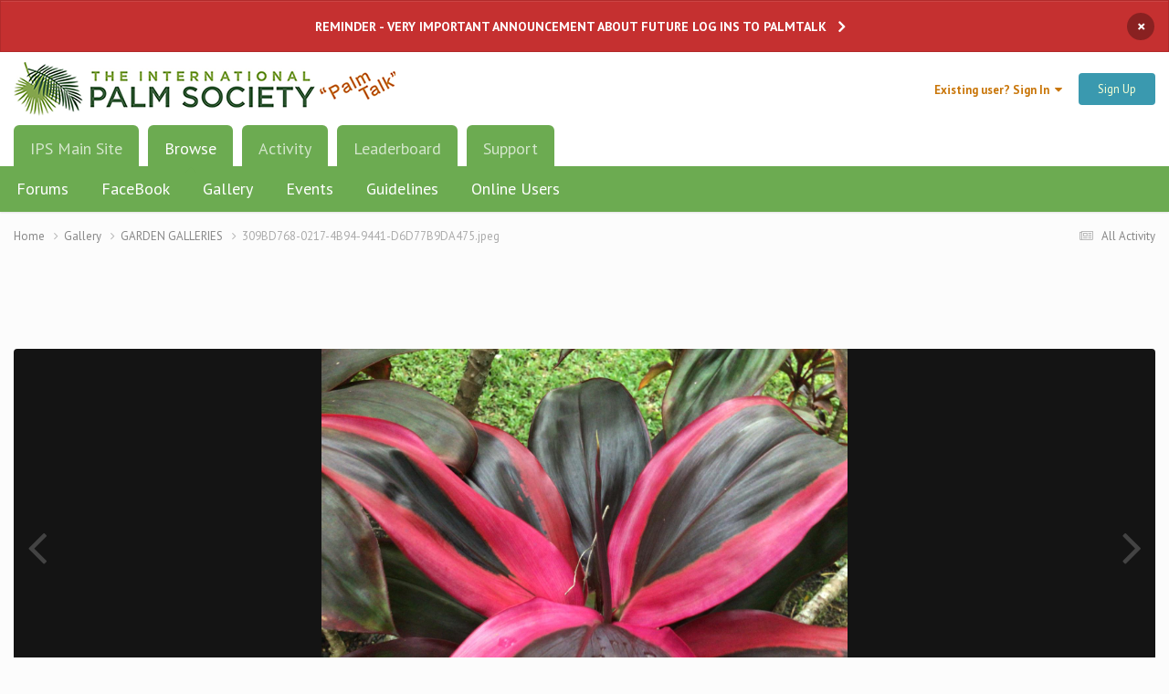

--- FILE ---
content_type: text/html;charset=UTF-8
request_url: https://www.palmtalk.org/forum/gallery/image/1617-309bd768-0217-4b94-9441-d6d77b9da475jpeg/
body_size: 13270
content:
<!DOCTYPE html>
<html lang="en-US" dir="ltr">
	<head>
		<meta charset="utf-8">
        
		<title>309BD768-0217-4B94-9441-D6D77B9DA475.jpeg - GARDEN GALLERIES - PalmTalk</title>
		
			<!-- Global site tag (gtag.js) - Google Analytics -->
<script async src="https://www.googletagmanager.com/gtag/js?id=UA-63029588-2"></script>
<script>
  window.dataLayer = window.dataLayer || [];
  function gtag(){dataLayer.push(arguments);}
  gtag('js', new Date());
 
  gtag('config', 'UA-63029588-2');
</script>
		
		
		
		

	<meta name="viewport" content="width=device-width, initial-scale=1">



	<meta name="twitter:card" content="summary_large_image" />




	
		
			
				<meta property="og:title" content="309BD768-0217-4B94-9441-D6D77B9DA475.jpeg">
			
		
	

	
		
			
				<meta property="og:type" content="website">
			
		
	

	
		
			
				<meta property="og:url" content="https://www.palmtalk.org/forum/gallery/image/1617-309bd768-0217-4b94-9441-d6d77b9da475jpeg/">
			
		
	

	
		
			
		
	

	
		
			
		
	

	
		
			
				<meta property="og:updated_time" content="2021-02-03T16:31:16Z">
			
		
	

	
		
			
				<meta property="og:image" content="https://www.palmtalk.org/forum/uploads/monthly_2021_02/large.309BD768-0217-4B94-9441-D6D77B9DA475.jpeg.6b63f4de271ce030b28c5745c9c5166f.jpeg">
			
		
	

	
		
			
				<meta property="og:image:type" content="image/jpeg">
			
		
	

	
		
			
				<meta property="og:site_name" content="PalmTalk">
			
		
	

	
		
			
				<meta property="og:locale" content="en_US">
			
		
	


	
		<link rel="canonical" href="https://www.palmtalk.org/forum/gallery/image/1617-309bd768-0217-4b94-9441-d6d77b9da475jpeg/" />
	

	
		<link rel="preload" href="https://www.palmtalk.org/forum/uploads/monthly_2021_02/large.309BD768-0217-4B94-9441-D6D77B9DA475.jpeg.6b63f4de271ce030b28c5745c9c5166f.jpeg" as="image" type="image/jpeg" />
	





<link rel="manifest" href="https://www.palmtalk.org/forum/manifest.webmanifest/">
<meta name="msapplication-config" content="https://www.palmtalk.org/forum/browserconfig.xml/">
<meta name="msapplication-starturl" content="/">
<meta name="application-name" content="PalmTalk">
<meta name="apple-mobile-web-app-title" content="PalmTalk">

	<meta name="theme-color" content="#ffffff">






	

	
		
			<link rel="icon" sizes="36x36" href="https://www.palmtalk.org/forum/uploads/monthly_2023_08/android-chrome-36x36.png?v=1711224793">
		
	

	
		
			<link rel="icon" sizes="48x48" href="https://www.palmtalk.org/forum/uploads/monthly_2023_08/android-chrome-48x48.png?v=1711224793">
		
	

	
		
			<link rel="icon" sizes="72x72" href="https://www.palmtalk.org/forum/uploads/monthly_2023_08/android-chrome-72x72.png?v=1711224793">
		
	

	
		
			<link rel="icon" sizes="96x96" href="https://www.palmtalk.org/forum/uploads/monthly_2023_08/android-chrome-96x96.png?v=1711224793">
		
	

	
		
			<link rel="icon" sizes="144x144" href="https://www.palmtalk.org/forum/uploads/monthly_2023_08/android-chrome-144x144.png?v=1711224793">
		
	

	
		
			<link rel="icon" sizes="192x192" href="https://www.palmtalk.org/forum/uploads/monthly_2023_08/android-chrome-192x192.png?v=1711224793">
		
	

	
		
			<link rel="icon" sizes="256x256" href="https://www.palmtalk.org/forum/uploads/monthly_2023_08/android-chrome-256x256.png?v=1711224793">
		
	

	
		
			<link rel="icon" sizes="384x384" href="https://www.palmtalk.org/forum/uploads/monthly_2023_08/android-chrome-384x384.png?v=1711224793">
		
	

	
		
			<link rel="icon" sizes="512x512" href="https://www.palmtalk.org/forum/uploads/monthly_2023_08/android-chrome-512x512.png?v=1711224793">
		
	

	
		
			<meta name="msapplication-square70x70logo" content="https://www.palmtalk.org/forum/uploads/monthly_2023_08/msapplication-square70x70logo.png?v=1711224793"/>
		
	

	
		
			<meta name="msapplication-TileImage" content="https://www.palmtalk.org/forum/uploads/monthly_2023_08/msapplication-TileImage.png?v=1711224793"/>
		
	

	
		
			<meta name="msapplication-square150x150logo" content="https://www.palmtalk.org/forum/uploads/monthly_2023_08/msapplication-square150x150logo.png?v=1711224793"/>
		
	

	
		
			<meta name="msapplication-wide310x150logo" content="https://www.palmtalk.org/forum/uploads/monthly_2023_08/msapplication-wide310x150logo.png?v=1711224793"/>
		
	

	
		
			<meta name="msapplication-square310x310logo" content="https://www.palmtalk.org/forum/uploads/monthly_2023_08/msapplication-square310x310logo.png?v=1711224793"/>
		
	

	
		
			
				<link rel="apple-touch-icon" href="https://www.palmtalk.org/forum/uploads/monthly_2023_08/apple-touch-icon-57x57.png?v=1711224793">
			
		
	

	
		
			
				<link rel="apple-touch-icon" sizes="60x60" href="https://www.palmtalk.org/forum/uploads/monthly_2023_08/apple-touch-icon-60x60.png?v=1711224793">
			
		
	

	
		
			
				<link rel="apple-touch-icon" sizes="72x72" href="https://www.palmtalk.org/forum/uploads/monthly_2023_08/apple-touch-icon-72x72.png?v=1711224793">
			
		
	

	
		
			
				<link rel="apple-touch-icon" sizes="76x76" href="https://www.palmtalk.org/forum/uploads/monthly_2023_08/apple-touch-icon-76x76.png?v=1711224793">
			
		
	

	
		
			
				<link rel="apple-touch-icon" sizes="114x114" href="https://www.palmtalk.org/forum/uploads/monthly_2023_08/apple-touch-icon-114x114.png?v=1711224793">
			
		
	

	
		
			
				<link rel="apple-touch-icon" sizes="120x120" href="https://www.palmtalk.org/forum/uploads/monthly_2023_08/apple-touch-icon-120x120.png?v=1711224793">
			
		
	

	
		
			
				<link rel="apple-touch-icon" sizes="144x144" href="https://www.palmtalk.org/forum/uploads/monthly_2023_08/apple-touch-icon-144x144.png?v=1711224793">
			
		
	

	
		
			
				<link rel="apple-touch-icon" sizes="152x152" href="https://www.palmtalk.org/forum/uploads/monthly_2023_08/apple-touch-icon-152x152.png?v=1711224793">
			
		
	

	
		
			
				<link rel="apple-touch-icon" sizes="180x180" href="https://www.palmtalk.org/forum/uploads/monthly_2023_08/apple-touch-icon-180x180.png?v=1711224793">
			
		
	




	<meta name="mobile-web-app-capable" content="yes">
	<meta name="apple-touch-fullscreen" content="yes">
	<meta name="apple-mobile-web-app-capable" content="yes">

	
		
	
		
			<link rel="apple-touch-startup-image" media="screen and (device-width: 568px) and (device-height: 320px) and (-webkit-device-pixel-ratio: 2) and (orientation: landscape)" href="https://www.palmtalk.org/forum/uploads/monthly_2023_08/apple-startup-1136x640.png?v=1711224793">
		
	
		
			<link rel="apple-touch-startup-image" media="screen and (device-width: 812px) and (device-height: 375px) and (-webkit-device-pixel-ratio: 3) and (orientation: landscape)" href="https://www.palmtalk.org/forum/uploads/monthly_2023_08/apple-startup-2436x1125.png?v=1711224793">
		
	
		
			<link rel="apple-touch-startup-image" media="screen and (device-width: 896px) and (device-height: 414px) and (-webkit-device-pixel-ratio: 2) and (orientation: landscape)" href="https://www.palmtalk.org/forum/uploads/monthly_2023_08/apple-startup-1792x828.png?v=1711224793">
		
	
		
			<link rel="apple-touch-startup-image" media="screen and (device-width: 414px) and (device-height: 896px) and (-webkit-device-pixel-ratio: 2) and (orientation: portrait)" href="https://www.palmtalk.org/forum/uploads/monthly_2023_08/apple-startup-828x1792.png?v=1711224793">
		
	
		
			<link rel="apple-touch-startup-image" media="screen and (device-width: 667px) and (device-height: 375px) and (-webkit-device-pixel-ratio: 2) and (orientation: landscape)" href="https://www.palmtalk.org/forum/uploads/monthly_2023_08/apple-startup-1334x750.png?v=1711224793">
		
	
		
			<link rel="apple-touch-startup-image" media="screen and (device-width: 414px) and (device-height: 896px) and (-webkit-device-pixel-ratio: 3) and (orientation: portrait)" href="https://www.palmtalk.org/forum/uploads/monthly_2023_08/apple-startup-1242x2688.png?v=1711224793">
		
	
		
			<link rel="apple-touch-startup-image" media="screen and (device-width: 736px) and (device-height: 414px) and (-webkit-device-pixel-ratio: 3) and (orientation: landscape)" href="https://www.palmtalk.org/forum/uploads/monthly_2023_08/apple-startup-2208x1242.png?v=1711224793">
		
	
		
			<link rel="apple-touch-startup-image" media="screen and (device-width: 375px) and (device-height: 812px) and (-webkit-device-pixel-ratio: 3) and (orientation: portrait)" href="https://www.palmtalk.org/forum/uploads/monthly_2023_08/apple-startup-1125x2436.png?v=1711224793">
		
	
		
			<link rel="apple-touch-startup-image" media="screen and (device-width: 414px) and (device-height: 736px) and (-webkit-device-pixel-ratio: 3) and (orientation: portrait)" href="https://www.palmtalk.org/forum/uploads/monthly_2023_08/apple-startup-1242x2208.png?v=1711224793">
		
	
		
			<link rel="apple-touch-startup-image" media="screen and (device-width: 1366px) and (device-height: 1024px) and (-webkit-device-pixel-ratio: 2) and (orientation: landscape)" href="https://www.palmtalk.org/forum/uploads/monthly_2023_08/apple-startup-2732x2048.png?v=1711224793">
		
	
		
			<link rel="apple-touch-startup-image" media="screen and (device-width: 896px) and (device-height: 414px) and (-webkit-device-pixel-ratio: 3) and (orientation: landscape)" href="https://www.palmtalk.org/forum/uploads/monthly_2023_08/apple-startup-2688x1242.png?v=1711224793">
		
	
		
			<link rel="apple-touch-startup-image" media="screen and (device-width: 1112px) and (device-height: 834px) and (-webkit-device-pixel-ratio: 2) and (orientation: landscape)" href="https://www.palmtalk.org/forum/uploads/monthly_2023_08/apple-startup-2224x1668.png?v=1711224793">
		
	
		
			<link rel="apple-touch-startup-image" media="screen and (device-width: 375px) and (device-height: 667px) and (-webkit-device-pixel-ratio: 2) and (orientation: portrait)" href="https://www.palmtalk.org/forum/uploads/monthly_2023_08/apple-startup-750x1334.png?v=1711224793">
		
	
		
			<link rel="apple-touch-startup-image" media="screen and (device-width: 1024px) and (device-height: 1366px) and (-webkit-device-pixel-ratio: 2) and (orientation: portrait)" href="https://www.palmtalk.org/forum/uploads/monthly_2023_08/apple-startup-2048x2732.png?v=1711224793">
		
	
		
			<link rel="apple-touch-startup-image" media="screen and (device-width: 1194px) and (device-height: 834px) and (-webkit-device-pixel-ratio: 2) and (orientation: landscape)" href="https://www.palmtalk.org/forum/uploads/monthly_2023_08/apple-startup-2388x1668.png?v=1711224793">
		
	
		
			<link rel="apple-touch-startup-image" media="screen and (device-width: 834px) and (device-height: 1112px) and (-webkit-device-pixel-ratio: 2) and (orientation: portrait)" href="https://www.palmtalk.org/forum/uploads/monthly_2023_08/apple-startup-1668x2224.png?v=1711224793">
		
	
		
			<link rel="apple-touch-startup-image" media="screen and (device-width: 320px) and (device-height: 568px) and (-webkit-device-pixel-ratio: 2) and (orientation: portrait)" href="https://www.palmtalk.org/forum/uploads/monthly_2023_08/apple-startup-640x1136.png?v=1711224793">
		
	
		
			<link rel="apple-touch-startup-image" media="screen and (device-width: 834px) and (device-height: 1194px) and (-webkit-device-pixel-ratio: 2) and (orientation: portrait)" href="https://www.palmtalk.org/forum/uploads/monthly_2023_08/apple-startup-1668x2388.png?v=1711224793">
		
	
		
			<link rel="apple-touch-startup-image" media="screen and (device-width: 1024px) and (device-height: 768px) and (-webkit-device-pixel-ratio: 2) and (orientation: landscape)" href="https://www.palmtalk.org/forum/uploads/monthly_2023_08/apple-startup-2048x1536.png?v=1711224793">
		
	
		
			<link rel="apple-touch-startup-image" media="screen and (device-width: 768px) and (device-height: 1024px) and (-webkit-device-pixel-ratio: 2) and (orientation: portrait)" href="https://www.palmtalk.org/forum/uploads/monthly_2023_08/apple-startup-1536x2048.png?v=1711224793">
		
	
		
			<link rel="apple-touch-startup-image" media="screen and (device-width: 820px) and (device-height: 1180px) and (-webkit-device-pixel-ratio: 2) and (orientation: landscape)" href="https://www.palmtalk.org/forum/uploads/monthly_2023_08/apple-startup-2360x1640.png?v=1711224793">
		
	
		
			<link rel="apple-touch-startup-image" media="screen and (device-width: 1180px) and (device-height: 820px) and (-webkit-device-pixel-ratio: 2) and (orientation: portrait)" href="https://www.palmtalk.org/forum/uploads/monthly_2023_08/apple-startup-1640x2360.png?v=1711224793">
		
	
		
			<link rel="apple-touch-startup-image" media="screen and (device-width: 810px) and (device-height: 1080px) and (-webkit-device-pixel-ratio: 2) and (orientation: landscape)" href="https://www.palmtalk.org/forum/uploads/monthly_2023_08/apple-startup-2160x1620.png?v=1711224793">
		
	
		
			<link rel="apple-touch-startup-image" media="screen and (device-width: 1080px) and (device-height: 810px) and (-webkit-device-pixel-ratio: 2) and (orientation: portrait)" href="https://www.palmtalk.org/forum/uploads/monthly_2023_08/apple-startup-1620x2160.png?v=1711224793">
		
	
		
			<link rel="apple-touch-startup-image" media="screen and (device-width: 926px) and (device-height: 428px) and (-webkit-device-pixel-ratio: 3) and (orientation: landscape)" href="https://www.palmtalk.org/forum/uploads/monthly_2023_08/apple-startup-2778x1284.png?v=1711224793">
		
	
		
			<link rel="apple-touch-startup-image" media="screen and (device-width: 428px) and (device-height: 926px) and (-webkit-device-pixel-ratio: 3) and (orientation: portrait)" href="https://www.palmtalk.org/forum/uploads/monthly_2023_08/apple-startup-1284x2778.png?v=1711224793">
		
	
		
			<link rel="apple-touch-startup-image" media="screen and (device-width: 844px) and (device-height: 390px) and (-webkit-device-pixel-ratio: 3) and (orientation: landscape)" href="https://www.palmtalk.org/forum/uploads/monthly_2023_08/apple-startup-2532x1170.png?v=1711224793">
		
	
		
			<link rel="apple-touch-startup-image" media="screen and (device-width: 390px) and (device-height: 844px) and (-webkit-device-pixel-ratio: 3) and (orientation: portrait)" href="https://www.palmtalk.org/forum/uploads/monthly_2023_08/apple-startup-1170x2532.png?v=1711224793">
		
	
		
			<link rel="apple-touch-startup-image" media="screen and (device-width: 780px) and (device-height: 360px) and (-webkit-device-pixel-ratio: 3) and (orientation: landscape)" href="https://www.palmtalk.org/forum/uploads/monthly_2023_08/apple-startup-2340x1080.png?v=1711224793">
		
	


<link rel="preload" href="//www.palmtalk.org/forum/applications/core/interface/font/fontawesome-webfont.woff2?v=4.7.0" as="font" crossorigin="anonymous">
		




	<link rel='stylesheet' href='https://www.palmtalk.org/forum/uploads/css_built_2/341e4a57816af3ba440d891ca87450ff_framework.css?v=6fe764057b1761424337' media='all'>

	<link rel='stylesheet' href='https://www.palmtalk.org/forum/uploads/css_built_2/05e81b71abe4f22d6eb8d1a929494829_responsive.css?v=6fe764057b1761424337' media='all'>

	<link rel='stylesheet' href='https://www.palmtalk.org/forum/uploads/css_built_2/90eb5adf50a8c640f633d47fd7eb1778_core.css?v=6fe764057b1761424337' media='all'>

	<link rel='stylesheet' href='https://www.palmtalk.org/forum/uploads/css_built_2/5a0da001ccc2200dc5625c3f3934497d_core_responsive.css?v=6fe764057b1761424337' media='all'>

	<link rel='stylesheet' href='https://www.palmtalk.org/forum/uploads/css_built_2/37c6452ea623de41c991284837957128_gallery.css?v=6fe764057b1761424337' media='all'>

	<link rel='stylesheet' href='https://www.palmtalk.org/forum/uploads/css_built_2/22e9af7d7c6ac7ddc7db0f1b0d471efc_gallery_responsive.css?v=6fe764057b1761424337' media='all'>

	<link rel='stylesheet' href='https://www.palmtalk.org/forum/uploads/css_built_2/8a32dcbf06236254181d222455063219_global.css?v=6fe764057b1761424337' media='all'>





<link rel='stylesheet' href='https://www.palmtalk.org/forum/uploads/css_built_2/258adbb6e4f3e83cd3b355f84e3fa002_custom.css?v=6fe764057b1761424337' media='all'>




		
		

	
	<link rel='shortcut icon' href='https://www.palmtalk.org/forum/uploads/monthly_2022_08/favicon.ico' type="image/x-icon">

	</head>
	<body class="ipsApp ipsApp_front ipsJS_none ipsClearfix" data-controller="core.front.core.app"  data-message=""  data-pageapp="gallery" data-pagelocation="front" data-pagemodule="gallery" data-pagecontroller="view" data-pageid="1617"   >
		
        

        

		<a href="#ipsLayout_mainArea" class="ipsHide" title="Go to main content on this page" accesskey="m">Jump to content</a>
		



<div class='cAnnouncements' data-controller="core.front.core.announcementBanner" >
	
	<div class='cAnnouncementPageTop ipsJS_hide ipsAnnouncement ipsMessage_error' data-announcementId="41">
        
        <a href='https://www.palmtalk.org/forum/announcement/41-reminder-very-important-announcement-about-future-log-ins-to-palmtalk/' data-ipsDialog data-ipsDialog-title="REMINDER - VERY IMPORTANT ANNOUNCEMENT ABOUT FUTURE LOG INS TO PALMTALK">REMINDER - VERY IMPORTANT ANNOUNCEMENT ABOUT FUTURE LOG INS TO PALMTALK</a>
        

		<a href='#' data-role="dismissAnnouncement">×</a>
	</div>
	
</div>



		<div id="ipsLayout_header" class="ipsClearfix">
			<header>
				<div class="ipsLayout_container">
					


<a href='https://www.palmtalk.org/forum/' id='elLogo' accesskey='1'><img src="https://www.palmtalk.org/forum/uploads/monthly_2019_03/NewPT_LogoNoStroke418.png.f0d9664938466c38c6d5b918fc4148c2.png" alt='PalmTalk'></a>

					
						

	<ul id="elUserNav" class="ipsList_inline cSignedOut ipsResponsive_showDesktop">
		
        
		
        
        
            
            
	


	<li class='cUserNav_icon ipsHide' id='elCart_container'></li>
	<li class='elUserNav_sep ipsHide' id='elCart_sep'></li>

<li id="elSignInLink">
                <a href="https://www.palmtalk.org/forum/login/" data-ipsmenu-closeonclick="false" data-ipsmenu id="elUserSignIn">
                    Existing user? Sign In  <i class="fa fa-caret-down"></i>
                </a>
                
<div id='elUserSignIn_menu' class='ipsMenu ipsMenu_auto ipsHide'>
	<form accept-charset='utf-8' method='post' action='https://www.palmtalk.org/forum/login/'>
		<input type="hidden" name="csrfKey" value="777da22e34cfbf00e857c77a82896ed0">
		<input type="hidden" name="ref" value="aHR0cHM6Ly93d3cucGFsbXRhbGsub3JnL2ZvcnVtL2dhbGxlcnkvaW1hZ2UvMTYxNy0zMDliZDc2OC0wMjE3LTRiOTQtOTQ0MS1kNmQ3N2I5ZGE0NzVqcGVnLw==">
		<div data-role="loginForm">
			
			
			
				
<div class="ipsPad ipsForm ipsForm_vertical">
	<h4 class="ipsType_sectionHead">Sign In</h4>
	<br><br>
	<ul class='ipsList_reset'>
		<li class="ipsFieldRow ipsFieldRow_noLabel ipsFieldRow_fullWidth">
			
			
				<input type="text" placeholder="Display Name or Email Address" name="auth" autocomplete="email">
			
		</li>
		<li class="ipsFieldRow ipsFieldRow_noLabel ipsFieldRow_fullWidth">
			<input type="password" placeholder="Password" name="password" autocomplete="current-password">
		</li>
		<li class="ipsFieldRow ipsFieldRow_checkbox ipsClearfix">
			<span class="ipsCustomInput">
				<input type="checkbox" name="remember_me" id="remember_me_checkbox" value="1" checked aria-checked="true">
				<span></span>
			</span>
			<div class="ipsFieldRow_content">
				<label class="ipsFieldRow_label" for="remember_me_checkbox">Remember me</label>
				<span class="ipsFieldRow_desc">Not recommended on shared computers</span>
			</div>
		</li>
		<li class="ipsFieldRow ipsFieldRow_fullWidth">
			<button type="submit" name="_processLogin" value="usernamepassword" class="ipsButton ipsButton_primary ipsButton_small" id="elSignIn_submit">Sign In</button>
			
				<p class="ipsType_right ipsType_small">
					
						<a href='https://www.palmtalk.org/forum/lostpassword/' data-ipsDialog data-ipsDialog-title='Forgot your password?'>
					
					Forgot your password?</a>
				</p>
			
		</li>
	</ul>
</div>
			
		</div>
	</form>
</div>
            </li>
            
        
		
			<li>
				
					<a href="https://www.palmtalk.org/forum/register/"  id="elRegisterButton" class="ipsButton ipsButton_normal ipsButton_primary">Sign Up</a>
				
			</li>
		
	</ul>

						
<ul class='ipsMobileHamburger ipsList_reset ipsResponsive_hideDesktop'>
	<li data-ipsDrawer data-ipsDrawer-drawerElem='#elMobileDrawer'>
		<a href='#'>
			
			
				
			
			
			
			<i class='fa fa-navicon'></i>
		</a>
	</li>
</ul>
					
				</div>
			</header>
			

	<nav data-controller='core.front.core.navBar' class=' ipsResponsive_showDesktop'>
		<div class='ipsNavBar_primary ipsLayout_container '>
			<ul data-role="primaryNavBar" class='ipsClearfix'>
				


	
	

	
		
		
		<li  id='elNavSecondary_18' data-role="navBarItem" data-navApp="core" data-navExt="CustomItem">
			
			
				<a href="https://www.palms.org" target='_blank' rel="noopener" data-navItem-id="18" >
					IPS Main Site<span class='ipsNavBar_active__identifier'></span>
				</a>
			
			
		</li>
	
	

	
		
		
			
		
		<li class='ipsNavBar_active' data-active id='elNavSecondary_1' data-role="navBarItem" data-navApp="core" data-navExt="CustomItem">
			
			
				<a href="https://www.palmtalk.org/forum/"  data-navItem-id="1" data-navDefault>
					Browse<span class='ipsNavBar_active__identifier'></span>
				</a>
			
			
				<ul class='ipsNavBar_secondary ' data-role='secondaryNavBar'>
					


	
		
		
		<li  id='elNavSecondary_3' data-role="navBarItem" data-navApp="forums" data-navExt="Forums">
			
			
				<a href="https://www.palmtalk.org/forum/"  data-navItem-id="3" >
					Forums<span class='ipsNavBar_active__identifier'></span>
				</a>
			
			
		</li>
	
	

	
		
		
		<li  id='elNavSecondary_19' data-role="navBarItem" data-navApp="core" data-navExt="CustomItem">
			
			
				<a href="https://www.facebook.com/groups/InternationalPalmSociety/?ref=bookmarks"  data-navItem-id="19" >
					FaceBook<span class='ipsNavBar_active__identifier'></span>
				</a>
			
			
		</li>
	
	

	
		
		
			
		
		<li class='ipsNavBar_active' data-active id='elNavSecondary_4' data-role="navBarItem" data-navApp="gallery" data-navExt="Gallery">
			
			
				<a href="https://www.palmtalk.org/forum/gallery/"  data-navItem-id="4" data-navDefault>
					Gallery<span class='ipsNavBar_active__identifier'></span>
				</a>
			
			
		</li>
	
	

	
		
		
		<li  id='elNavSecondary_5' data-role="navBarItem" data-navApp="calendar" data-navExt="Calendar">
			
			
				<a href="https://www.palmtalk.org/forum/calendar/"  data-navItem-id="5" >
					Events<span class='ipsNavBar_active__identifier'></span>
				</a>
			
			
		</li>
	
	

	
		
		
		<li  id='elNavSecondary_7' data-role="navBarItem" data-navApp="core" data-navExt="Guidelines">
			
			
				<a href="https://www.palmtalk.org/forum/guidelines/"  data-navItem-id="7" >
					Guidelines<span class='ipsNavBar_active__identifier'></span>
				</a>
			
			
		</li>
	
	

	
		
		
		<li  id='elNavSecondary_9' data-role="navBarItem" data-navApp="core" data-navExt="OnlineUsers">
			
			
				<a href="https://www.palmtalk.org/forum/online/"  data-navItem-id="9" >
					Online Users<span class='ipsNavBar_active__identifier'></span>
				</a>
			
			
		</li>
	
	

					<li class='ipsHide' id='elNavigationMore_1' data-role='navMore'>
						<a href='#' data-ipsMenu data-ipsMenu-appendTo='#elNavigationMore_1' id='elNavigationMore_1_dropdown'>More <i class='fa fa-caret-down'></i></a>
						<ul class='ipsHide ipsMenu ipsMenu_auto' id='elNavigationMore_1_dropdown_menu' data-role='moreDropdown'></ul>
					</li>
				</ul>
			
		</li>
	
	

	
		
		
		<li  id='elNavSecondary_2' data-role="navBarItem" data-navApp="core" data-navExt="CustomItem">
			
			
				<a href="https://www.palmtalk.org/forum/discover/"  data-navItem-id="2" >
					Activity<span class='ipsNavBar_active__identifier'></span>
				</a>
			
			
				<ul class='ipsNavBar_secondary ipsHide' data-role='secondaryNavBar'>
					


	
		
		
		<li  id='elNavSecondary_10' data-role="navBarItem" data-navApp="core" data-navExt="AllActivity">
			
			
				<a href="https://www.palmtalk.org/forum/discover/"  data-navItem-id="10" >
					All Activity<span class='ipsNavBar_active__identifier'></span>
				</a>
			
			
		</li>
	
	

	
		
		
		<li  id='elNavSecondary_11' data-role="navBarItem" data-navApp="core" data-navExt="YourActivityStreams">
			
			
				<a href="#"  data-navItem-id="11" >
					My Activity Streams<span class='ipsNavBar_active__identifier'></span>
				</a>
			
			
		</li>
	
	

	
		
		
		<li  id='elNavSecondary_12' data-role="navBarItem" data-navApp="core" data-navExt="YourActivityStreamsItem">
			
			
				<a href="https://www.palmtalk.org/forum/discover/unread/"  data-navItem-id="12" >
					Unread Content<span class='ipsNavBar_active__identifier'></span>
				</a>
			
			
		</li>
	
	

	
		
		
		<li  id='elNavSecondary_13' data-role="navBarItem" data-navApp="core" data-navExt="YourActivityStreamsItem">
			
			
				<a href="https://www.palmtalk.org/forum/discover/content-started/"  data-navItem-id="13" >
					Content I Started<span class='ipsNavBar_active__identifier'></span>
				</a>
			
			
		</li>
	
	

	
		
		
		<li  id='elNavSecondary_14' data-role="navBarItem" data-navApp="core" data-navExt="Search">
			
			
				<a href="https://www.palmtalk.org/forum/search/"  data-navItem-id="14" >
					Search<span class='ipsNavBar_active__identifier'></span>
				</a>
			
			
		</li>
	
	

					<li class='ipsHide' id='elNavigationMore_2' data-role='navMore'>
						<a href='#' data-ipsMenu data-ipsMenu-appendTo='#elNavigationMore_2' id='elNavigationMore_2_dropdown'>More <i class='fa fa-caret-down'></i></a>
						<ul class='ipsHide ipsMenu ipsMenu_auto' id='elNavigationMore_2_dropdown_menu' data-role='moreDropdown'></ul>
					</li>
				</ul>
			
		</li>
	
	

	
	

	
	

	
		
		
		<li  id='elNavSecondary_17' data-role="navBarItem" data-navApp="core" data-navExt="Leaderboard">
			
			
				<a href="https://www.palmtalk.org/forum/leaderboard/"  data-navItem-id="17" >
					Leaderboard<span class='ipsNavBar_active__identifier'></span>
				</a>
			
			
		</li>
	
	

	
		
		
		<li  id='elNavSecondary_35' data-role="navBarItem" data-navApp="core" data-navExt="CustomItem">
			
			
				<a href="https://www.palmtalk.org/forum/support/"  data-navItem-id="35" >
					Support<span class='ipsNavBar_active__identifier'></span>
				</a>
			
			
				<ul class='ipsNavBar_secondary ipsHide' data-role='secondaryNavBar'>
					


	
	

	
	

					<li class='ipsHide' id='elNavigationMore_35' data-role='navMore'>
						<a href='#' data-ipsMenu data-ipsMenu-appendTo='#elNavigationMore_35' id='elNavigationMore_35_dropdown'>More <i class='fa fa-caret-down'></i></a>
						<ul class='ipsHide ipsMenu ipsMenu_auto' id='elNavigationMore_35_dropdown_menu' data-role='moreDropdown'></ul>
					</li>
				</ul>
			
		</li>
	
	

				<li class='ipsHide' id='elNavigationMore' data-role='navMore'>
					<a href='#' data-ipsMenu data-ipsMenu-appendTo='#elNavigationMore' id='elNavigationMore_dropdown'>More</a>
					<ul class='ipsNavBar_secondary ipsHide' data-role='secondaryNavBar'>
						<li class='ipsHide' id='elNavigationMore_more' data-role='navMore'>
							<a href='#' data-ipsMenu data-ipsMenu-appendTo='#elNavigationMore_more' id='elNavigationMore_more_dropdown'>More <i class='fa fa-caret-down'></i></a>
							<ul class='ipsHide ipsMenu ipsMenu_auto' id='elNavigationMore_more_dropdown_menu' data-role='moreDropdown'></ul>
						</li>
					</ul>
				</li>
			</ul>
			

		</div>
	</nav>

			
<ul id='elMobileNav' class='ipsResponsive_hideDesktop' data-controller='core.front.core.mobileNav'>
	
		
			
			
				
				
			
				
					<li id='elMobileBreadcrumb'>
						<a href='https://www.palmtalk.org/forum/gallery/category/1-garden-galleries/'>
							<span>GARDEN GALLERIES</span>
						</a>
					</li>
				
				
			
				
				
			
		
	
	
	
	<li >
		<a data-action="defaultStream" href='https://www.palmtalk.org/forum/discover/'><i class="fa fa-newspaper-o" aria-hidden="true"></i></a>
	</li>

	

	
</ul>
		</div>
		<main id="ipsLayout_body" class="ipsLayout_container">
			<div id="ipsLayout_contentArea">
				<div id="ipsLayout_contentWrapper">
					
<nav class='ipsBreadcrumb ipsBreadcrumb_top ipsFaded_withHover'>
	

	<ul class='ipsList_inline ipsPos_right'>
		
		<li >
			<a data-action="defaultStream" class='ipsType_light '  href='https://www.palmtalk.org/forum/discover/'><i class="fa fa-newspaper-o" aria-hidden="true"></i> <span>All Activity</span></a>
		</li>
		
	</ul>

	<ul data-role="breadcrumbList">
		<li>
			<a title="Home" href='https://www.palmtalk.org/forum/'>
				<span>Home <i class='fa fa-angle-right'></i></span>
			</a>
		</li>
		
		
			<li>
				
					<a href='https://www.palmtalk.org/forum/gallery/'>
						<span>Gallery <i class='fa fa-angle-right' aria-hidden="true"></i></span>
					</a>
				
			</li>
		
			<li>
				
					<a href='https://www.palmtalk.org/forum/gallery/category/1-garden-galleries/'>
						<span>GARDEN GALLERIES <i class='fa fa-angle-right' aria-hidden="true"></i></span>
					</a>
				
			</li>
		
			<li>
				
					309BD768-0217-4B94-9441-D6D77B9DA475.jpeg
				
			</li>
		
	</ul>
</nav>
					
					<div id="ipsLayout_mainArea">
						<center>
<script async src="//pagead2.googlesyndication.com/pagead/js/adsbygoogle.js"></script>
<!-- Banner640x79 -->
<ins class="adsbygoogle"
     style="display:inline-block;width:640px;height:79px"
     data-ad-client="ca-pub-5067845912973932"
     data-ad-slot="5284047625"></ins>
<script>
(adsbygoogle = window.adsbygoogle || []).push({});
</script>
</center>
						
						
						

	




						



<div data-controller='gallery.front.view.image' data-lightboxURL='https://www.palmtalk.org/forum/gallery/image/1617-309bd768-0217-4b94-9441-d6d77b9da475jpeg/'>
	<div class='ipsColumns ipsMargin_bottom'>
		<div class='ipsColumn ipsColumn_fluid'>
			<div class='cGalleryLightbox_inner' data-role="imageSizer">
				<div class='elGalleryHeader'>
					

<div id='elGalleryImage' class='elGalleryImage' data-role="imageFrame" data-imageSizes='{&quot;large&quot;:[1600,1200],&quot;small&quot;:[240,180]}'>
	
		<div class='cGalleryViewImage' data-role='notesWrapper' data-controller='gallery.front.view.notes' data-imageID='1617'  data-notesData='[]'>
			<div>
				<a href='https://www.palmtalk.org/forum/uploads/monthly_2021_02/large.309BD768-0217-4B94-9441-D6D77B9DA475.jpeg.6b63f4de271ce030b28c5745c9c5166f.jpeg' title='View in lightbox' data-ipsLightbox>
					<img src='https://www.palmtalk.org/forum/uploads/monthly_2021_02/large.309BD768-0217-4B94-9441-D6D77B9DA475.jpeg.6b63f4de271ce030b28c5745c9c5166f.jpeg' alt="309BD768-0217-4B94-9441-D6D77B9DA475.jpeg" title='309BD768-0217-4B94-9441-D6D77B9DA475.jpeg' data-role='theImage'>
				</a>
            </div>
			
		</div>
        	


		<div class='cGalleryImageFade'>
			<div class='cGalleryImageBottomBar'>
				<div class='cGalleryCreditInfo ipsType_normal ipsHide'>
					

					
				</div>
				
					<ul class='ipsList_inline'>
						<li>
							<a href='#' data-ipsMenu data-ipsMenu-above='true' id='elImageTools' class='ipsButton ipsButton_link ipsButton_verySmall ipsJS_show cGalleryViewImage_controls'>Image Tools <i class='fa fa-caret-down'></i></a>
						</li>
					</ul>
					<ul class='ipsMenu ipsMenu_auto ipsHide' id='elImageTools_menu'>
						
						
						
							<li class='ipsMenu_item'>
								<a href='https://www.palmtalk.org/forum/gallery/image/1617-309bd768-0217-4b94-9441-d6d77b9da475jpeg/?do=download' title='Download'><i class='fa fa-fw fa-download'></i> Download</a>
							</li>
						
					</ul>
				
			</div>
		</div>
	
	<span class='elGalleryImageNav'>
       
            <a href='https://www.palmtalk.org/forum/gallery/image/1617-309bd768-0217-4b94-9441-d6d77b9da475jpeg/?browse=1&amp;do=previous' class='elGalleryImageNav_prev' data-action="prevMedia"><i class='fa fa-angle-left'></i></a>
            <a href='https://www.palmtalk.org/forum/gallery/image/1617-309bd768-0217-4b94-9441-d6d77b9da475jpeg/?browse=1&amp;do=next' class='elGalleryImageNav_next' data-action="nextMedia"><i class='fa fa-angle-right'></i></a>
        
	</span>
</div>
				</div>
			</div>
            
            
            
			<div class='cGalleryImageThumbs'>
				<ol class='cGalleryCarousel' id='gallery-image-thumbs'>
                    
					
			            <li class='cGalleryCarousel__item'>
			            	<div class='ipsImageBlock'>
				                
					                <a href='https://www.palmtalk.org/forum/gallery/image/1621-7debd81d-e8d9-4bf3-a3fb-26c7185f7204jpeg/' title='View the image 7DEBD81D-E8D9-4BF3-A3FB-26C7185F7204.jpeg' class='ipsImageBlock__main'>
					                	<img src='https://www.palmtalk.org/forum/uploads/monthly_2021_02/small.7DEBD81D-E8D9-4BF3-A3FB-26C7185F7204.jpeg.748fdd6e9f6d837ba83d4ec97149dc9c.jpeg' alt="7DEBD81D-E8D9-4BF3-A3FB-26C7185F7204.jpeg" loading="lazy">
					                </a>
				                
                            	

                            </div>
                        </li>
                        
			        
			            <li class='cGalleryCarousel__item'>
			            	<div class='ipsImageBlock'>
				                
					                <a href='https://www.palmtalk.org/forum/gallery/image/1620-c54b7584-bfc1-4aae-b236-2ddae6bd0cd3jpeg/' title='View the image C54B7584-BFC1-4AAE-B236-2DDAE6BD0CD3.jpeg' class='ipsImageBlock__main'>
					                	<img src='https://www.palmtalk.org/forum/uploads/monthly_2021_02/small.C54B7584-BFC1-4AAE-B236-2DDAE6BD0CD3.jpeg.196a8bb177e1bbbd7d6a3b5769dd0e32.jpeg' alt="C54B7584-BFC1-4AAE-B236-2DDAE6BD0CD3.jpeg" loading="lazy">
					                </a>
				                
                            	

                            </div>
                        </li>
                        
			        
			            <li class='cGalleryCarousel__item'>
			            	<div class='ipsImageBlock'>
				                
					                <a href='https://www.palmtalk.org/forum/gallery/image/1619-eb4487b9-b196-43d0-aeeb-50f46060665cjpeg/' title='View the image EB4487B9-B196-43D0-AEEB-50F46060665C.jpeg' class='ipsImageBlock__main'>
					                	<img src='https://www.palmtalk.org/forum/uploads/monthly_2021_02/small.EB4487B9-B196-43D0-AEEB-50F46060665C.jpeg.2aff2296b79fa8cd2e3079a398a1deb3.jpeg' alt="EB4487B9-B196-43D0-AEEB-50F46060665C.jpeg" loading="lazy">
					                </a>
				                
                            	

                            </div>
                        </li>
                        
			        
			            <li class='cGalleryCarousel__item'>
			            	<div class='ipsImageBlock'>
				                
					                <a href='https://www.palmtalk.org/forum/gallery/image/1618-f431d45c-8aba-4132-9622-1bc0d4638c0ejpeg/' title='View the image F431D45C-8ABA-4132-9622-1BC0D4638C0E.jpeg' class='ipsImageBlock__main'>
					                	<img src='https://www.palmtalk.org/forum/uploads/monthly_2021_02/small.F431D45C-8ABA-4132-9622-1BC0D4638C0E.jpeg.93377c7e2051cda5418b1a65f3e8594a.jpeg' alt="F431D45C-8ABA-4132-9622-1BC0D4638C0E.jpeg" loading="lazy">
					                </a>
				                
                            	

                            </div>
                        </li>
                        
			        

                    <li class='cGalleryCarousel__item cGalleryCarousel__item--active'>
                    	<div class='ipsImageBlock'>
	                        
	                            <a href='https://www.palmtalk.org/forum/gallery/image/1617-309bd768-0217-4b94-9441-d6d77b9da475jpeg/' title='View the image 309BD768-0217-4B94-9441-D6D77B9DA475.jpeg' class='ipsImageBlock__main'>
	                                <img src='https://www.palmtalk.org/forum/uploads/monthly_2021_02/small.309BD768-0217-4B94-9441-D6D77B9DA475.jpeg.4ce61a0573c23a20f8e206a3d16305ce.jpeg' alt="309BD768-0217-4B94-9441-D6D77B9DA475.jpeg" loading="lazy">
	                            </a>
                        	
                        	

                        </div>
                        
                    </li>

                    
                        <li class='cGalleryCarousel__item'>
                        	<div class='ipsImageBlock'>
	                            
	                                <a href='https://www.palmtalk.org/forum/gallery/image/1616-e80bcd1c-8ec6-4774-ab87-5abcae4d8af6jpeg/' title='View the image E80BCD1C-8EC6-4774-AB87-5ABCAE4D8AF6.jpeg' class='ipsImageBlock__main'>
	                                    <img src='https://www.palmtalk.org/forum/uploads/monthly_2021_02/small.E80BCD1C-8EC6-4774-AB87-5ABCAE4D8AF6.jpeg.be8432c9e3c69483b1080e137a011406.jpeg' alt="E80BCD1C-8EC6-4774-AB87-5ABCAE4D8AF6.jpeg" loading="lazy">
	                                </a>
	                            
	                            

	                        </div>
                        </li>
                        
                        
                    
                        <li class='cGalleryCarousel__item'>
                        	<div class='ipsImageBlock'>
	                            
	                                <a href='https://www.palmtalk.org/forum/gallery/image/1615-9274819d-5b75-46c6-bbbd-b1922fbf1a4bjpeg/' title='View the image 9274819D-5B75-46C6-BBBD-B1922FBF1A4B.jpeg' class='ipsImageBlock__main'>
	                                    <img src='https://www.palmtalk.org/forum/uploads/monthly_2021_02/small.9274819D-5B75-46C6-BBBD-B1922FBF1A4B.jpeg.68420484fc91d9e4dfacbe191a005220.jpeg' alt="9274819D-5B75-46C6-BBBD-B1922FBF1A4B.jpeg" loading="lazy">
	                                </a>
	                            
	                            

	                        </div>
                        </li>
                        
                        
                    
                        <li class='cGalleryCarousel__item'>
                        	<div class='ipsImageBlock'>
	                            
	                                <a href='https://www.palmtalk.org/forum/gallery/image/1614-677052f0-4aa7-4f73-a603-9e666ba15b69jpeg/' title='View the image 677052F0-4AA7-4F73-A603-9E666BA15B69.jpeg' class='ipsImageBlock__main'>
	                                    <img src='https://www.palmtalk.org/forum/uploads/monthly_2021_02/small.677052F0-4AA7-4F73-A603-9E666BA15B69.jpeg.9d46da3fbc4ee0d9f692d24d170e9b23.jpeg' alt="677052F0-4AA7-4F73-A603-9E666BA15B69.jpeg" loading="lazy">
	                                </a>
	                            
	                            

	                        </div>
                        </li>
                        
                        
                    
                        <li class='cGalleryCarousel__item'>
                        	<div class='ipsImageBlock'>
	                            
	                                <a href='https://www.palmtalk.org/forum/gallery/image/1613-8699d3b3-fde5-4f88-83c4-0b9fa6b2eabajpeg/' title='View the image 8699D3B3-FDE5-4F88-83C4-0B9FA6B2EABA.jpeg' class='ipsImageBlock__main'>
	                                    <img src='https://www.palmtalk.org/forum/uploads/monthly_2021_02/small.8699D3B3-FDE5-4F88-83C4-0B9FA6B2EABA.jpeg.7ce60e7d7c6bb15ef3e3dae4ce92fac3.jpeg' alt="8699D3B3-FDE5-4F88-83C4-0B9FA6B2EABA.jpeg" loading="lazy">
	                                </a>
	                            
	                            

	                        </div>
                        </li>
                        
                        
                            
				</ol>
                <div class='cGalleryCarouselNav cGalleryCarouselNav--overlay' data-carousel-controls='gallery-image-thumbs' data-controller="gallery.front.browse.carousel" hidden>
                    <button class='cGalleryCarouselNav__button' data-carousel-arrow='prev' aria-label='Previous' role='button'>
                        <svg aria-hidden="true" xmlns="http://www.w3.org/2000/svg" viewBox="0 0 320 512" width="10"><path d="M34.52 239.03L228.87 44.69c9.37-9.37 24.57-9.37 33.94 0l22.67 22.67c9.36 9.36 9.37 24.52.04 33.9L131.49 256l154.02 154.75c9.34 9.38 9.32 24.54-.04 33.9l-22.67 22.67c-9.37 9.37-24.57 9.37-33.94 0L34.52 272.97c-9.37-9.37-9.37-24.57 0-33.94z"/></svg>
                    </button>
                    <button class='cGalleryCarouselNav__button' data-carousel-arrow='next' aria-label='Next' role='button'>
                        <svg aria-hidden="true" xmlns="http://www.w3.org/2000/svg" viewBox="0 0 320 512" width="10"><path d="M285.476 272.971L91.132 467.314c-9.373 9.373-24.569 9.373-33.941 0l-22.667-22.667c-9.357-9.357-9.375-24.522-.04-33.901L188.505 256 34.484 101.255c-9.335-9.379-9.317-24.544.04-33.901l22.667-22.667c9.373-9.373 24.569-9.373 33.941 0L285.475 239.03c9.373 9.372 9.373 24.568.001 33.941z"/></svg>
                    </button>
                </div>
			</div>
            
		</div>
	</div>

	<section data-role='imageInfo'>
		




<div class='ipsColumns ipsColumns_collapsePhone ipsResponsive_pull ipsSpacer_bottom'>
	<div class='ipsColumn ipsColumn_fluid'>
		

		<div class='ipsBox'>
			<div class='ipsPadding' data-role='imageDescription'>
				<div class='ipsFlex ipsFlex-ai:center ipsFlex-fw:wrap ipsGap:4'>
					<div class='ipsFlex-flex:11'>
						<h1 class='ipsType_pageTitle ipsContained_container'>
							
							
							
							
							
								<span class='ipsContained ipsType_break'>309BD768-0217-4B94-9441-D6D77B9DA475.jpeg</span>
							
						</h1>
						
					</div>
				</div>
				<hr class='ipsHr'>
				<div class='ipsPageHeader__meta ipsFlex ipsFlex-jc:between ipsFlex-ai:center ipsFlex-fw:wrap ipsGap:3'>
					<div class='ipsFlex-flex:11'>
						<div class='ipsPhotoPanel ipsPhotoPanel_mini ipsClearfix'>
							

	<span class='ipsUserPhoto ipsUserPhoto_mini '>
		<img src='https://www.palmtalk.org/forum/uploads/monthly_2020_12/5D98B9D2-AA04-46CF-8622-13C63B032C5A.thumb.jpeg.01f8b93a14782b0e592c03068c4ed9a6.jpeg' alt='Alohapalms' loading="lazy">
	</span>

							<div>
								<p class='ipsType_reset ipsType_normal ipsType_blendLinks'>
									By 


Alohapalms
								</p>
								<ul class='ipsList_inline'>
									<li class='ipsType_light'><time datetime='2021-02-03T16:31:16Z' title='02/03/2021 04:31  PM' data-short='4 yr'>February 3, 2021</time></li>
									<li class='ipsType_light'>732 views</li>
									
										<li><a href='https://www.palmtalk.org/forum/profile/21143-alohapalms/content/?type=gallery_image'>View Alohapalms's images</a></li>
									
								</ul>
							</div>
						</div>
					</div>
					<div class='ipsFlex-flex:01 ipsResponsive_hidePhone'>
						<div class='ipsShareLinks'>
							
								


    <a href='#elShareItem_975672454_menu' id='elShareItem_975672454' data-ipsMenu class='ipsShareButton ipsButton ipsButton_verySmall ipsButton_link ipsButton_link--light'>
        <span><i class='fa fa-share-alt'></i></span> &nbsp;Share
    </a>

    <div class='ipsPadding ipsMenu ipsMenu_normal ipsHide' id='elShareItem_975672454_menu' data-controller="core.front.core.sharelink">
        
        
        <span data-ipsCopy data-ipsCopy-flashmessage>
            <a href="https://www.palmtalk.org/forum/gallery/image/1617-309bd768-0217-4b94-9441-d6d77b9da475jpeg/" class="ipsButton ipsButton_light ipsButton_small ipsButton_fullWidth" data-role="copyButton" data-clipboard-text="https://www.palmtalk.org/forum/gallery/image/1617-309bd768-0217-4b94-9441-d6d77b9da475jpeg/" data-ipstooltip title='Copy Link to Clipboard'><i class="fa fa-clone"></i> https://www.palmtalk.org/forum/gallery/image/1617-309bd768-0217-4b94-9441-d6d77b9da475jpeg/</a>
        </span>
        <ul class='ipsShareLinks ipsMargin_top:half'>
            
                <li>
<a href="https://x.com/share?url=https%3A%2F%2Fwww.palmtalk.org%2Fforum%2Fgallery%2Fimage%2F1617-309bd768-0217-4b94-9441-d6d77b9da475jpeg%2F" class="cShareLink cShareLink_x" target="_blank" data-role="shareLink" title='Share on X' data-ipsTooltip rel='nofollow noopener'>
    <i class="fa fa-x"></i>
</a></li>
            
                <li>
<a href="https://www.facebook.com/sharer/sharer.php?u=https%3A%2F%2Fwww.palmtalk.org%2Fforum%2Fgallery%2Fimage%2F1617-309bd768-0217-4b94-9441-d6d77b9da475jpeg%2F" class="cShareLink cShareLink_facebook" target="_blank" data-role="shareLink" title='Share on Facebook' data-ipsTooltip rel='noopener nofollow'>
	<i class="fa fa-facebook"></i>
</a></li>
            
                <li>
<a href="https://www.reddit.com/submit?url=https%3A%2F%2Fwww.palmtalk.org%2Fforum%2Fgallery%2Fimage%2F1617-309bd768-0217-4b94-9441-d6d77b9da475jpeg%2F&amp;title=309BD768-0217-4B94-9441-D6D77B9DA475.jpeg" rel="nofollow noopener" class="cShareLink cShareLink_reddit" target="_blank" title='Share on Reddit' data-ipsTooltip>
	<i class="fa fa-reddit"></i>
</a></li>
            
                <li>
<a href="https://pinterest.com/pin/create/button/?url=https://www.palmtalk.org/forum/gallery/image/1617-309bd768-0217-4b94-9441-d6d77b9da475jpeg/&amp;media=https://www.palmtalk.org/forum/uploads/monthly_2021_02/large.309BD768-0217-4B94-9441-D6D77B9DA475.jpeg.6b63f4de271ce030b28c5745c9c5166f.jpeg" class="cShareLink cShareLink_pinterest" rel="nofollow noopener" target="_blank" data-role="shareLink" title='Share on Pinterest' data-ipsTooltip>
	<i class="fa fa-pinterest"></i>
</a></li>
            
        </ul>
        
            <hr class='ipsHr'>
            <button class='ipsHide ipsButton ipsButton_verySmall ipsButton_light ipsButton_fullWidth ipsMargin_top:half' data-controller='core.front.core.webshare' data-role='webShare' data-webShareTitle='309BD768-0217-4B94-9441-D6D77B9DA475.jpeg' data-webShareText='309BD768-0217-4B94-9441-D6D77B9DA475.jpeg' data-webShareUrl='https://www.palmtalk.org/forum/gallery/image/1617-309bd768-0217-4b94-9441-d6d77b9da475jpeg/'>More sharing options...</button>
        
    </div>

							
                            

							



							

<div data-followApp='gallery' data-followArea='image' data-followID='1617' data-controller='core.front.core.followButton'>
	

	<a href='https://www.palmtalk.org/forum/login/' rel="nofollow" class="ipsFollow ipsPos_middle ipsButton ipsButton_light ipsButton_verySmall ipsButton_disabled" data-role="followButton" data-ipsTooltip title='Sign in to follow this'>
		<span>Followers</span>
		<span class='ipsCommentCount'>0</span>
	</a>

</div>
						</div>
					</div>
				</div>
				
				

				

					

				

					

				
			</div>
			<div class='ipsItemControls'>
				
					

	<div data-controller='core.front.core.reaction' class='ipsItemControls_right ipsClearfix '>	
		<div class='ipsReact ipsPos_right'>
			
				
				<div class='ipsReact_blurb ipsHide' data-role='reactionBlurb'>
					
				</div>
			
			
			
		</div>
	</div>

				
				<ul class='ipsComment_controls ipsClearfix ipsItemControls_left'>
					
						<li>
							<a href='https://www.palmtalk.org/forum/gallery/image/1617-309bd768-0217-4b94-9441-d6d77b9da475jpeg/?do=report' class='ipsButton ipsButton_link ipsButton_verySmall ipsButton_fullWidth' data-ipsDialog data-ipsDialog-size='medium' data-ipsDialog-title="Report image" data-ipsDialog-remoteSubmit data-ipsDialog-flashMessage="Thanks for your report." title="Report image">Report image</a>
						</li>
					
				</ul>
			</div>
		</div>
	</div>
	<div class='ipsColumn ipsColumn_veryWide' id='elGalleryImageStats'>
		<div class='ipsBox ipsPadding' data-role="imageStats">
			

			

            <div>
                <h2 class='ipsType_minorHeading ipsType_break'>From the category: </h2>
                <h3 class='ipsType_sectionHead'><a href='https://www.palmtalk.org/forum/gallery/category/1-garden-galleries/'>GARDEN GALLERIES</a></h3>
                <span class='ipsType_light'>&middot; 2,113 images</span>
                <ul class='ipsList_reset ipsMargin_top ipsHide'>
                    <li><i class='fa fa-camera'></i> 2,113 images</li>
                    
                    
                        <li><i class='fa fa-comment'></i> 251 image comments</li>
                    
                </ul>
            </div>
            <hr class='ipsHr'>

			
				<h2 class='ipsType_minorHeading ipsType_break ipsMargin_bottom:half'>Photo Information</h2>
				<div class='cGalleryExif'>
					
						<div class='ipsType_center ipsMargin_top'>
							<a href='https://www.palmtalk.org/forum/gallery/image/1617-309bd768-0217-4b94-9441-d6d77b9da475jpeg/?do=metadata' data-ipsDialog data-ipsdialog-size="narrow" data-ipsDialog-title='View all photo EXIF information' class='ipsButton ipsButton_light ipsButton_verySmall'>View photo EXIF information</a>
						</div>
					
				</div>
			
		</div>
	</div>
</div>


<div class='ipsBox ipsPadding ipsResponsive_pull ipsResponsive_showPhone ipsMargin_top'>
	<div class='ipsShareLinks'>
		
			


    <a href='#elShareItem_1583654026_menu' id='elShareItem_1583654026' data-ipsMenu class='ipsShareButton ipsButton ipsButton_verySmall ipsButton_light '>
        <span><i class='fa fa-share-alt'></i></span> &nbsp;Share
    </a>

    <div class='ipsPadding ipsMenu ipsMenu_normal ipsHide' id='elShareItem_1583654026_menu' data-controller="core.front.core.sharelink">
        
        
        <span data-ipsCopy data-ipsCopy-flashmessage>
            <a href="https://www.palmtalk.org/forum/gallery/image/1617-309bd768-0217-4b94-9441-d6d77b9da475jpeg/" class="ipsButton ipsButton_light ipsButton_small ipsButton_fullWidth" data-role="copyButton" data-clipboard-text="https://www.palmtalk.org/forum/gallery/image/1617-309bd768-0217-4b94-9441-d6d77b9da475jpeg/" data-ipstooltip title='Copy Link to Clipboard'><i class="fa fa-clone"></i> https://www.palmtalk.org/forum/gallery/image/1617-309bd768-0217-4b94-9441-d6d77b9da475jpeg/</a>
        </span>
        <ul class='ipsShareLinks ipsMargin_top:half'>
            
                <li>
<a href="https://x.com/share?url=https%3A%2F%2Fwww.palmtalk.org%2Fforum%2Fgallery%2Fimage%2F1617-309bd768-0217-4b94-9441-d6d77b9da475jpeg%2F" class="cShareLink cShareLink_x" target="_blank" data-role="shareLink" title='Share on X' data-ipsTooltip rel='nofollow noopener'>
    <i class="fa fa-x"></i>
</a></li>
            
                <li>
<a href="https://www.facebook.com/sharer/sharer.php?u=https%3A%2F%2Fwww.palmtalk.org%2Fforum%2Fgallery%2Fimage%2F1617-309bd768-0217-4b94-9441-d6d77b9da475jpeg%2F" class="cShareLink cShareLink_facebook" target="_blank" data-role="shareLink" title='Share on Facebook' data-ipsTooltip rel='noopener nofollow'>
	<i class="fa fa-facebook"></i>
</a></li>
            
                <li>
<a href="https://www.reddit.com/submit?url=https%3A%2F%2Fwww.palmtalk.org%2Fforum%2Fgallery%2Fimage%2F1617-309bd768-0217-4b94-9441-d6d77b9da475jpeg%2F&amp;title=309BD768-0217-4B94-9441-D6D77B9DA475.jpeg" rel="nofollow noopener" class="cShareLink cShareLink_reddit" target="_blank" title='Share on Reddit' data-ipsTooltip>
	<i class="fa fa-reddit"></i>
</a></li>
            
                <li>
<a href="https://pinterest.com/pin/create/button/?url=https://www.palmtalk.org/forum/gallery/image/1617-309bd768-0217-4b94-9441-d6d77b9da475jpeg/&amp;media=https://www.palmtalk.org/forum/uploads/monthly_2021_02/large.309BD768-0217-4B94-9441-D6D77B9DA475.jpeg.6b63f4de271ce030b28c5745c9c5166f.jpeg" class="cShareLink cShareLink_pinterest" rel="nofollow noopener" target="_blank" data-role="shareLink" title='Share on Pinterest' data-ipsTooltip>
	<i class="fa fa-pinterest"></i>
</a></li>
            
        </ul>
        
            <hr class='ipsHr'>
            <button class='ipsHide ipsButton ipsButton_verySmall ipsButton_light ipsButton_fullWidth ipsMargin_top:half' data-controller='core.front.core.webshare' data-role='webShare' data-webShareTitle='309BD768-0217-4B94-9441-D6D77B9DA475.jpeg' data-webShareText='309BD768-0217-4B94-9441-D6D77B9DA475.jpeg' data-webShareUrl='https://www.palmtalk.org/forum/gallery/image/1617-309bd768-0217-4b94-9441-d6d77b9da475jpeg/'>More sharing options...</button>
        
    </div>

		
        

		



		

<div data-followApp='gallery' data-followArea='image' data-followID='1617' data-controller='core.front.core.followButton'>
	

	<a href='https://www.palmtalk.org/forum/login/' rel="nofollow" class="ipsFollow ipsPos_middle ipsButton ipsButton_light ipsButton_verySmall ipsButton_disabled" data-role="followButton" data-ipsTooltip title='Sign in to follow this'>
		<span>Followers</span>
		<span class='ipsCommentCount'>0</span>
	</a>

</div>
	</div>
</div>
	</section>

	<div data-role='imageComments'>
	
		<br>
		
		
<div data-controller='core.front.core.commentFeed, core.front.core.ignoredComments' data-autoPoll data-baseURL='https://www.palmtalk.org/forum/gallery/image/1617-309bd768-0217-4b94-9441-d6d77b9da475jpeg/' data-lastPage data-feedID='image-1617' id='comments'>
	

	

<div data-controller='core.front.core.recommendedComments' data-url='https://www.palmtalk.org/forum/gallery/image/1617-309bd768-0217-4b94-9441-d6d77b9da475jpeg/?tab=comments&amp;recommended=comments' class='ipsAreaBackground ipsPad ipsBox ipsBox_transparent ipsSpacer_bottom ipsRecommendedComments ipsHide'>
	<div data-role="recommendedComments">
		<h2 class='ipsType_sectionHead ipsType_large'>Recommended Comments</h2>
		
	</div>
</div>
	




	<div data-role='commentFeed' data-controller='core.front.core.moderation'>
		
			<p class='ipsType_normal ipsType_light ipsType_reset ipsPad' data-role='noComments'>There are no comments to display.</p>
		
	</div>			
	

	
	<a id='replyForm'></a>
	<div data-role='replyArea' class='cTopicPostArea_noSize ipsSpacer_top'>
		
			
				

<div>
	<input type="hidden" name="csrfKey" value="777da22e34cfbf00e857c77a82896ed0">
	
		<div class='ipsType_center ipsPad cGuestTeaser'>
			
				<h2 class='ipsType_pageTitle'>Create an account or sign in to comment</h2>
				<p class='ipsType_light ipsType_normal ipsType_reset ipsSpacer_top ipsSpacer_half'>You need to be a member in order to leave a comment</p>
			
	
			<div class='ipsBox ipsPad ipsSpacer_top'>
				<div class='ipsGrid ipsGrid_collapsePhone'>
					<div class='ipsGrid_span6 cGuestTeaser_left'>
						<h2 class='ipsType_sectionHead'>Create an account</h2>
						<p class='ipsType_normal ipsType_reset ipsType_light ipsSpacer_bottom'>Sign up for a new account in our community. It's easy!</p>
						
							<a href='https://www.palmtalk.org/forum/register/' class='ipsButton ipsButton_primary ipsButton_small' >
						
						Register a new account</a>
					</div>
					<div class='ipsGrid_span6 cGuestTeaser_right'>
						<h2 class='ipsType_sectionHead'>Sign in</h2>
						<p class='ipsType_normal ipsType_reset ipsType_light ipsSpacer_bottom'>Already have an account? Sign in here.</p>
						<a href='https://www.palmtalk.org/forum/login/?ref=aHR0cHM6Ly93d3cucGFsbXRhbGsub3JnL2ZvcnVtL2dhbGxlcnkvaW1hZ2UvMTYxNy0zMDliZDc2OC0wMjE3LTRiOTQtOTQ0MS1kNmQ3N2I5ZGE0NzVqcGVnLyNyZXBseUZvcm0=' data-ipsDialog data-ipsDialog-size='medium' data-ipsDialog-remoteVerify="false" data-ipsDialog-title="Sign In Now" class='ipsButton ipsButton_primary ipsButton_small'>Sign In Now</a>
					</div>
				</div>
			</div>
		</div>
	
</div>
			
	</div>
	
</div>

	
	</div>

</div> 


						


					</div>
					


					
<nav class='ipsBreadcrumb ipsBreadcrumb_bottom ipsFaded_withHover'>
	
		


	

	<ul class='ipsList_inline ipsPos_right'>
		
		<li >
			<a data-action="defaultStream" class='ipsType_light '  href='https://www.palmtalk.org/forum/discover/'><i class="fa fa-newspaper-o" aria-hidden="true"></i> <span>All Activity</span></a>
		</li>
		
	</ul>

	<ul data-role="breadcrumbList">
		<li>
			<a title="Home" href='https://www.palmtalk.org/forum/'>
				<span>Home <i class='fa fa-angle-right'></i></span>
			</a>
		</li>
		
		
			<li>
				
					<a href='https://www.palmtalk.org/forum/gallery/'>
						<span>Gallery <i class='fa fa-angle-right' aria-hidden="true"></i></span>
					</a>
				
			</li>
		
			<li>
				
					<a href='https://www.palmtalk.org/forum/gallery/category/1-garden-galleries/'>
						<span>GARDEN GALLERIES <i class='fa fa-angle-right' aria-hidden="true"></i></span>
					</a>
				
			</li>
		
			<li>
				
					309BD768-0217-4B94-9441-D6D77B9DA475.jpeg
				
			</li>
		
	</ul>
</nav>
				</div>
			</div>
			
		</main>
		<footer id="ipsLayout_footer" class="ipsClearfix">
			<div class="ipsLayout_container">
				<center>
  <script async src="//pagead2.googlesyndication.com/pagead/js/adsbygoogle.js"></script>
<!-- Banner2Responsive -->
<ins class="adsbygoogle"
     style="display:block"
     data-ad-client="ca-pub-5067845912973932"
     data-ad-slot="1356410909"
     data-ad-format="auto"
     data-full-width-responsive="true"></ins>
<script>
(adsbygoogle = window.adsbygoogle || []).push({});
</script>
</center>
				


<ul class='ipsList_inline ipsType_center ipsSpacer_top' id="elFooterLinks">
	
	
	
	
	
		<li><a href='https://www.palmtalk.org/forum/privacy/'>Privacy Policy</a></li>
	
	
		<li><a rel="nofollow" href='https://www.palmtalk.org/forum/contact/' data-ipsdialog  data-ipsdialog-title="Contact Us">Contact Us</a></li>
	
	<li><a rel="nofollow" href='https://www.palmtalk.org/forum/cookies/'>Cookies</a></li>

</ul>	


<p id='elCopyright'>
	<span id='elCopyright_userLine'>Copyright © 2022 - International Palm Society</span>
	<a rel='nofollow' title='Invision Community' href='https://www.invisioncommunity.com/'>Powered by Invision Community</a>
</p>
			</div>
		</footer>
		

<div id="elMobileDrawer" class="ipsDrawer ipsHide">
	<div class="ipsDrawer_menu">
		<a href="#" class="ipsDrawer_close" data-action="close"><span>×</span></a>
		<div class="ipsDrawer_content ipsFlex ipsFlex-fd:column">
<ul id="elUserNav_mobile" class="ipsList_inline signed_in ipsClearfix">
	


</ul>

			
				<div class="ipsPadding ipsBorder_bottom">
					<ul class="ipsToolList ipsToolList_vertical">
						<li>
							<a href="https://www.palmtalk.org/forum/login/" id="elSigninButton_mobile" class="ipsButton ipsButton_light ipsButton_small ipsButton_fullWidth">Existing user? Sign In</a>
						</li>
						
							<li>
								
									<a href="https://www.palmtalk.org/forum/register/"  id="elRegisterButton_mobile" class="ipsButton ipsButton_small ipsButton_fullWidth ipsButton_important">Sign Up</a>
								
							</li>
						
					</ul>
				</div>
			

			

			<ul class="ipsDrawer_list ipsFlex-flex:11">
				

				
				
				
				
					
				
					
						
						
							<li><a href="https://www.palms.org" target="_blank"  rel="noopener" >IPS Main Site</a></li>
						
					
				
					
						
						
							<li class="ipsDrawer_itemParent">
								<h4 class="ipsDrawer_title"><a href="#">Browse</a></h4>
								<ul class="ipsDrawer_list">
									<li data-action="back"><a href="#">Back</a></li>
									
									
										
										
										
											
												
													
													
									
													
									
									
									
										


	
		
			<li>
				<a href='https://www.palmtalk.org/forum/' >
					Forums
				</a>
			</li>
		
	

	
		
			<li>
				<a href='https://www.facebook.com/groups/InternationalPalmSociety/?ref=bookmarks' >
					FaceBook
				</a>
			</li>
		
	

	
		
			<li>
				<a href='https://www.palmtalk.org/forum/gallery/' >
					Gallery
				</a>
			</li>
		
	

	
		
			<li>
				<a href='https://www.palmtalk.org/forum/calendar/' >
					Events
				</a>
			</li>
		
	

	
		
			<li>
				<a href='https://www.palmtalk.org/forum/guidelines/' >
					Guidelines
				</a>
			</li>
		
	

	
		
			<li>
				<a href='https://www.palmtalk.org/forum/online/' >
					Online Users
				</a>
			</li>
		
	

										
								</ul>
							</li>
						
					
				
					
						
						
							<li class="ipsDrawer_itemParent">
								<h4 class="ipsDrawer_title"><a href="#">Activity</a></h4>
								<ul class="ipsDrawer_list">
									<li data-action="back"><a href="#">Back</a></li>
									
									
										
										
										
											
												
													
													
									
													
									
									
									
										


	
		
			<li>
				<a href='https://www.palmtalk.org/forum/discover/' >
					All Activity
				</a>
			</li>
		
	

	
		
			<li>
				<a href='' >
					My Activity Streams
				</a>
			</li>
		
	

	
		
			<li>
				<a href='https://www.palmtalk.org/forum/discover/unread/' >
					Unread Content
				</a>
			</li>
		
	

	
		
			<li>
				<a href='https://www.palmtalk.org/forum/discover/content-started/' >
					Content I Started
				</a>
			</li>
		
	

	
		
			<li>
				<a href='https://www.palmtalk.org/forum/search/' >
					Search
				</a>
			</li>
		
	

										
								</ul>
							</li>
						
					
				
					
				
					
				
					
						
						
							<li><a href="https://www.palmtalk.org/forum/leaderboard/" >Leaderboard</a></li>
						
					
				
					
						
						
							<li class="ipsDrawer_itemParent">
								<h4 class="ipsDrawer_title"><a href="#">Support</a></h4>
								<ul class="ipsDrawer_list">
									<li data-action="back"><a href="#">Back</a></li>
									
									
										
										
										
											
										
											
										
									
													
									
										<li><a href="https://www.palmtalk.org/forum/support/">Support</a></li>
									
									
									
										


	

	

										
								</ul>
							</li>
						
					
				
				
			</ul>

			
		</div>
	</div>
</div>

<div id="elMobileCreateMenuDrawer" class="ipsDrawer ipsHide">
	<div class="ipsDrawer_menu">
		<a href="#" class="ipsDrawer_close" data-action="close"><span>×</span></a>
		<div class="ipsDrawer_content ipsSpacer_bottom ipsPad">
			<ul class="ipsDrawer_list">
				<li class="ipsDrawer_listTitle ipsType_reset">Create New...</li>
				
			</ul>
		</div>
	</div>
</div>

		
		

	
	<script type='text/javascript'>
		var ipsDebug = false;		
	
		var CKEDITOR_BASEPATH = '//www.palmtalk.org/forum/applications/core/interface/ckeditor/ckeditor/';
	
		var ipsSettings = {
			
			
			cookie_path: "/forum/",
			
			cookie_prefix: "ips4_",
			
			
			cookie_ssl: true,
			
            essential_cookies: ["oauth_authorize","member_id","login_key","clearAutosave","lastSearch","device_key","IPSSessionFront","loggedIn","noCache","hasJS","cookie_consent","cookie_consent_optional","forumpass_*","cm_reg","location","currency","guestTransactionKey"],
			upload_imgURL: "",
			message_imgURL: "",
			notification_imgURL: "",
			baseURL: "//www.palmtalk.org/forum/",
			jsURL: "//www.palmtalk.org/forum/applications/core/interface/js/js.php",
			csrfKey: "777da22e34cfbf00e857c77a82896ed0",
			antiCache: "6fe764057b1761424337",
			jsAntiCache: "6fe764057b1761768536",
			disableNotificationSounds: true,
			useCompiledFiles: true,
			links_external: true,
			memberID: 0,
			lazyLoadEnabled: false,
			blankImg: "//www.palmtalk.org/forum/applications/core/interface/js/spacer.png",
			googleAnalyticsEnabled: true,
			matomoEnabled: false,
			viewProfiles: false,
			mapProvider: 'none',
			mapApiKey: '',
			pushPublicKey: "BPIYdeMJJYLxPKLGKW_OCoigTEOWVZGqNBYtMY83p6nDJeFWlOMNEWIV0nDN_scOUksB7qT6YgPj5Av0Z3biFus",
			relativeDates: true
		};
		
		
		
		
			ipsSettings['maxImageDimensions'] = {
				width: 1024,
				height: 1024
			};
		
		
	</script>





<script type='text/javascript' src='https://www.palmtalk.org/forum/uploads/javascript_global/root_library.js?v=6fe764057b1761768536' data-ips></script>


<script type='text/javascript' src='https://www.palmtalk.org/forum/uploads/javascript_global/root_js_lang_1.js?v=6fe764057b1761768536' data-ips></script>


<script type='text/javascript' src='https://www.palmtalk.org/forum/uploads/javascript_global/root_framework.js?v=6fe764057b1761768536' data-ips></script>


<script type='text/javascript' src='https://www.palmtalk.org/forum/uploads/javascript_core/global_global_core.js?v=6fe764057b1761768536' data-ips></script>


<script type='text/javascript' src='https://www.palmtalk.org/forum/uploads/javascript_global/root_front.js?v=6fe764057b1761768536' data-ips></script>


<script type='text/javascript' src='https://www.palmtalk.org/forum/uploads/javascript_core/front_front_core.js?v=6fe764057b1761768536' data-ips></script>


<script type='text/javascript' src='https://www.palmtalk.org/forum/uploads/javascript_gallery/front_front_view.js?v=6fe764057b1761768536' data-ips></script>


<script type='text/javascript' src='https://www.palmtalk.org/forum/uploads/javascript_gallery/front_front_browse.js?v=6fe764057b1761768536' data-ips></script>


<script type='text/javascript' src='https://www.palmtalk.org/forum/uploads/javascript_gallery/front_front_global.js?v=6fe764057b1761768536' data-ips></script>


<script type='text/javascript' src='https://www.palmtalk.org/forum/uploads/javascript_global/root_map.js?v=6fe764057b1761768536' data-ips></script>



	<script type='text/javascript'>
		
			ips.setSetting( 'date_format', jQuery.parseJSON('"mm\/dd\/yy"') );
		
			ips.setSetting( 'date_first_day', jQuery.parseJSON('0') );
		
			ips.setSetting( 'ipb_url_filter_option', jQuery.parseJSON('"none"') );
		
			ips.setSetting( 'url_filter_any_action', jQuery.parseJSON('"allow"') );
		
			ips.setSetting( 'bypass_profanity', jQuery.parseJSON('0') );
		
			ips.setSetting( 'emoji_style', jQuery.parseJSON('"native"') );
		
			ips.setSetting( 'emoji_shortcodes', jQuery.parseJSON('true') );
		
			ips.setSetting( 'emoji_ascii', jQuery.parseJSON('true') );
		
			ips.setSetting( 'emoji_cache', jQuery.parseJSON('1690654600') );
		
			ips.setSetting( 'image_jpg_quality', jQuery.parseJSON('75') );
		
			ips.setSetting( 'cloud2', jQuery.parseJSON('false') );
		
			ips.setSetting( 'isAnonymous', jQuery.parseJSON('false') );
		
		
        
    </script>



<script type='application/ld+json'>
{
    "@context": "http://schema.org",
    "@type": "MediaObject",
    "@id": "https://www.palmtalk.org/forum/gallery/image/1617-309bd768-0217-4b94-9441-d6d77b9da475jpeg/",
    "url": "https://www.palmtalk.org/forum/gallery/image/1617-309bd768-0217-4b94-9441-d6d77b9da475jpeg/",
    "name": "309BD768-0217-4B94-9441-D6D77B9DA475.jpeg",
    "description": "",
    "dateCreated": "2021-02-03T16:31:16+0000",
    "fileFormat": "image/jpeg",
    "keywords": [],
    "author": {
        "@type": "Person",
        "name": "Alohapalms",
        "image": "https://www.palmtalk.org/forum/uploads/monthly_2020_12/5D98B9D2-AA04-46CF-8622-13C63B032C5A.thumb.jpeg.01f8b93a14782b0e592c03068c4ed9a6.jpeg",
        "url": "https://www.palmtalk.org/forum/profile/21143-alohapalms/"
    },
    "interactionStatistic": [
        {
            "@type": "InteractionCounter",
            "interactionType": "http://schema.org/ViewAction",
            "userInteractionCount": 732
        },
        {
            "@type": "InteractionCounter",
            "interactionType": "http://schema.org/CommentAction",
            "userInteractionCount": 0
        }
    ],
    "commentCount": 0,
    "artMedium": "Digital",
    "width": 1600,
    "height": 1200,
    "image": {
        "@type": "ImageObject",
        "url": "https://www.palmtalk.org/forum/uploads/monthly_2021_02/large.309BD768-0217-4B94-9441-D6D77B9DA475.jpeg.6b63f4de271ce030b28c5745c9c5166f.jpeg",
        "caption": "309BD768-0217-4B94-9441-D6D77B9DA475.jpeg",
        "thumbnail": "https://www.palmtalk.org/forum/uploads/monthly_2021_02/small.309BD768-0217-4B94-9441-D6D77B9DA475.jpeg.4ce61a0573c23a20f8e206a3d16305ce.jpeg",
        "width": 1600,
        "height": 1200,
        "exifData": [
            {
                "@type": "PropertyValue",
                "name": "FILE.FileName",
                "value": "exifxd5gN2"
            },
            {
                "@type": "PropertyValue",
                "name": "FILE.FileDateTime",
                "value": "1612369876"
            },
            {
                "@type": "PropertyValue",
                "name": "FILE.FileSize",
                "value": "1741699"
            },
            {
                "@type": "PropertyValue",
                "name": "FILE.FileType",
                "value": "2"
            },
            {
                "@type": "PropertyValue",
                "name": "FILE.MimeType",
                "value": "image/jpeg"
            },
            {
                "@type": "PropertyValue",
                "name": "FILE.SectionsFound",
                "value": "ANY_TAG, IFD0, THUMBNAIL, EXIF"
            },
            {
                "@type": "PropertyValue",
                "name": "COMPUTED.html",
                "value": "width=\"3264\" height=\"2448\""
            },
            {
                "@type": "PropertyValue",
                "name": "COMPUTED.Height",
                "value": "2448"
            },
            {
                "@type": "PropertyValue",
                "name": "COMPUTED.Width",
                "value": "3264"
            },
            {
                "@type": "PropertyValue",
                "name": "COMPUTED.IsColor",
                "value": "1"
            },
            {
                "@type": "PropertyValue",
                "name": "COMPUTED.ByteOrderMotorola",
                "value": "1"
            },
            {
                "@type": "PropertyValue",
                "name": "COMPUTED.Thumbnail.FileType",
                "value": "2"
            },
            {
                "@type": "PropertyValue",
                "name": "COMPUTED.Thumbnail.MimeType",
                "value": "image/jpeg"
            },
            {
                "@type": "PropertyValue",
                "name": "IFD0.Orientation",
                "value": "1"
            },
            {
                "@type": "PropertyValue",
                "name": "IFD0.XResolution",
                "value": "72/1"
            },
            {
                "@type": "PropertyValue",
                "name": "IFD0.YResolution",
                "value": "72/1"
            },
            {
                "@type": "PropertyValue",
                "name": "IFD0.ResolutionUnit",
                "value": "2"
            },
            {
                "@type": "PropertyValue",
                "name": "IFD0.YCbCrPositioning",
                "value": "1"
            },
            {
                "@type": "PropertyValue",
                "name": "IFD0.Exif_IFD_Pointer",
                "value": "102"
            },
            {
                "@type": "PropertyValue",
                "name": "THUMBNAIL.Compression",
                "value": "6"
            },
            {
                "@type": "PropertyValue",
                "name": "THUMBNAIL.XResolution",
                "value": "72/1"
            },
            {
                "@type": "PropertyValue",
                "name": "THUMBNAIL.YResolution",
                "value": "72/1"
            },
            {
                "@type": "PropertyValue",
                "name": "THUMBNAIL.ResolutionUnit",
                "value": "2"
            },
            {
                "@type": "PropertyValue",
                "name": "THUMBNAIL.JPEGInterchangeFormat",
                "value": "286"
            },
            {
                "@type": "PropertyValue",
                "name": "THUMBNAIL.JPEGInterchangeFormatLength",
                "value": "14015"
            },
            {
                "@type": "PropertyValue",
                "name": "EXIF.ExifVersion",
                "value": "0221"
            },
            {
                "@type": "PropertyValue",
                "name": "EXIF.ComponentsConfiguration",
                "value": "\u0001\u0002\u0003\u0000"
            },
            {
                "@type": "PropertyValue",
                "name": "EXIF.FlashPixVersion",
                "value": "0100"
            },
            {
                "@type": "PropertyValue",
                "name": "EXIF.ColorSpace",
                "value": "1"
            },
            {
                "@type": "PropertyValue",
                "name": "EXIF.ExifImageWidth",
                "value": "3264"
            },
            {
                "@type": "PropertyValue",
                "name": "EXIF.ExifImageLength",
                "value": "2448"
            },
            {
                "@type": "PropertyValue",
                "name": "EXIF.SceneCaptureType",
                "value": "0"
            }
        ]
    },
    "thumbnailUrl": "https://www.palmtalk.org/forum/uploads/monthly_2021_02/small.309BD768-0217-4B94-9441-D6D77B9DA475.jpeg.4ce61a0573c23a20f8e206a3d16305ce.jpeg"
}	
</script>

<script type='application/ld+json'>
{
    "@context": "http://www.schema.org",
    "publisher": "https://www.palmtalk.org/forum/#organization",
    "@type": "WebSite",
    "@id": "https://www.palmtalk.org/forum/#website",
    "mainEntityOfPage": "https://www.palmtalk.org/forum/",
    "name": "PalmTalk",
    "url": "https://www.palmtalk.org/forum/",
    "potentialAction": {
        "type": "SearchAction",
        "query-input": "required name=query",
        "target": "https://www.palmtalk.org/forum/search/?q={query}"
    },
    "inLanguage": [
        {
            "@type": "Language",
            "name": "English (USA)",
            "alternateName": "en-US"
        }
    ]
}	
</script>

<script type='application/ld+json'>
{
    "@context": "http://www.schema.org",
    "@type": "Organization",
    "@id": "https://www.palmtalk.org/forum/#organization",
    "mainEntityOfPage": "https://www.palmtalk.org/forum/",
    "name": "PalmTalk",
    "url": "https://www.palmtalk.org/forum/",
    "logo": {
        "@type": "ImageObject",
        "@id": "https://www.palmtalk.org/forum/#logo",
        "url": "https://www.palmtalk.org/forum/uploads/monthly_2019_03/NewPT_LogoNoStroke418.png.f0d9664938466c38c6d5b918fc4148c2.png"
    }
}	
</script>

<script type='application/ld+json'>
{
    "@context": "http://schema.org",
    "@type": "BreadcrumbList",
    "itemListElement": [
        {
            "@type": "ListItem",
            "position": 1,
            "item": {
                "name": "Gallery",
                "@id": "https://www.palmtalk.org/forum/gallery/"
            }
        },
        {
            "@type": "ListItem",
            "position": 2,
            "item": {
                "name": "GARDEN GALLERIES",
                "@id": "https://www.palmtalk.org/forum/gallery/category/1-garden-galleries/"
            }
        },
        {
            "@type": "ListItem",
            "position": 3,
            "item": {
                "name": "309BD768-0217-4B94-9441-D6D77B9DA475.jpeg"
            }
        }
    ]
}	
</script>

<script type='application/ld+json'>
{
    "@context": "http://schema.org",
    "@type": "ContactPage",
    "url": "https://www.palmtalk.org/forum/contact/"
}	
</script>



<script type='text/javascript'>
    (() => {
        let gqlKeys = [];
        for (let [k, v] of Object.entries(gqlKeys)) {
            ips.setGraphQlData(k, v);
        }
    })();
</script>
		
		<!--ipsQueryLog-->
		<!--ipsCachingLog-->
		
		
		
        
	</body>
</html>


--- FILE ---
content_type: text/html; charset=utf-8
request_url: https://www.google.com/recaptcha/api2/aframe
body_size: 268
content:
<!DOCTYPE HTML><html><head><meta http-equiv="content-type" content="text/html; charset=UTF-8"></head><body><script nonce="k4h84xW5n_obXXplWRfCBA">/** Anti-fraud and anti-abuse applications only. See google.com/recaptcha */ try{var clients={'sodar':'https://pagead2.googlesyndication.com/pagead/sodar?'};window.addEventListener("message",function(a){try{if(a.source===window.parent){var b=JSON.parse(a.data);var c=clients[b['id']];if(c){var d=document.createElement('img');d.src=c+b['params']+'&rc='+(localStorage.getItem("rc::a")?sessionStorage.getItem("rc::b"):"");window.document.body.appendChild(d);sessionStorage.setItem("rc::e",parseInt(sessionStorage.getItem("rc::e")||0)+1);localStorage.setItem("rc::h",'1768908004916');}}}catch(b){}});window.parent.postMessage("_grecaptcha_ready", "*");}catch(b){}</script></body></html>